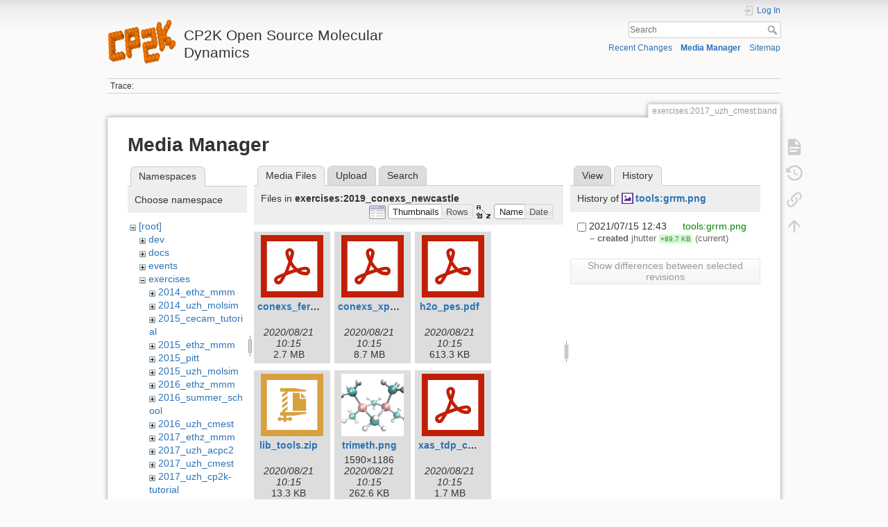

--- FILE ---
content_type: text/html; charset=utf-8
request_url: https://www.cp2k.org/exercises:2017_uzh_cmest:band?ns=exercises%3A2019_conexs_newcastle&tab_files=files&do=media&tab_details=history&image=tools%3Agrrm.png
body_size: 5686
content:
<!DOCTYPE html>
<html lang="en" dir="ltr" class="no-js">
<head>
    <meta charset="utf-8" />
    <title>exercises:2017_uzh_cmest:band [CP2K Open Source Molecular Dynamics ]</title>
    <meta name="generator" content="DokuWiki"/>
<meta name="theme-color" content="#008800"/>
<meta name="robots" content="noindex,nofollow"/>
<link rel="search" type="application/opensearchdescription+xml" href="/lib/exe/opensearch.php" title="CP2K Open Source Molecular Dynamics "/>
<link rel="start" href="/"/>
<link rel="contents" href="/exercises:2017_uzh_cmest:band?do=index" title="Sitemap"/>
<link rel="manifest" href="/lib/exe/manifest.php" crossorigin="use-credentials"/>
<link rel="alternate" type="application/rss+xml" title="Recent Changes" href="/feed.php"/>
<link rel="alternate" type="application/rss+xml" title="Current namespace" href="/feed.php?mode=list&amp;ns=exercises:2017_uzh_cmest"/>
<link rel="alternate" type="text/html" title="Plain HTML" href="/_export/xhtml/exercises:2017_uzh_cmest:band"/>
<link rel="alternate" type="text/plain" title="Wiki Markup" href="/_export/raw/exercises:2017_uzh_cmest:band"/>
<link rel="stylesheet" href="/lib/exe/css.php?t=dokuwiki&amp;tseed=c6ee464688149291a7227e9924f4ae33"/>
<script >var NS='exercises:2017_uzh_cmest';var JSINFO = {"plugins":{"vshare":{"youtube":"youtube\\.com\/.*[&?]v=([a-z0-9_\\-]+)","vimeo":"vimeo\\.com\\\/(\\d+)","slideshare":"slideshare.*id=(\\d+)","dailymotion":"dailymotion\\.com\/video\/([a-z0-9]+)","archiveorg":"archive\\.org\/(?:embed|details)\/([a-zA-Z0-9_\\-]+)","soundcloud":"soundcloud\\.com\/([\\w-]+\/[\\w-]+)","niconico":"nicovideo\\.jp\/watch\/(sm[0-9]+)","bitchute":"bitchute\\.com\\\/video\\\/([a-zA-Z0-9_\\-]+)","coub":"coub\\.com\\\/view\\\/([a-zA-Z0-9_\\-]+)","odysee":"odysee\\.com\/\\$\/(?:embed|download)\/([-%_?=\/a-zA-Z0-9]+)","youku":"v\\.youku\\.com\/v_show\/id_([0-9A-Za-z=]+)\\.html","bilibili":"bilibili\\.com\\\/video\\\/(BV[0-9A-Za-z]+)","msoffice":"(?:office\\.com.*[&?]videoid=([a-z0-9\\-]+))","msstream":"microsoftstream\\.com\\\/video\\\/([a-f0-9\\-]{36})","rutube":"rutube\\.ru\\\/video\\\/([a-z0-9]+)\\\/","gdrive":"drive\\.google\\.com\\\/file\\\/d\\\/([a-zA-Z0-9_-]+)\/"}},"id":"exercises:2017_uzh_cmest:band","namespace":"exercises:2017_uzh_cmest","ACT":"media","useHeadingNavigation":0,"useHeadingContent":0};(function(H){H.className=H.className.replace(/\bno-js\b/,'js')})(document.documentElement);</script>
<script src="/lib/exe/jquery.php?tseed=8faf3dc90234d51a499f4f428a0eae43" defer="defer"></script>
<script src="/lib/exe/js.php?t=dokuwiki&amp;tseed=c6ee464688149291a7227e9924f4ae33" defer="defer"></script>
<script type="text/x-mathjax-config">MathJax.Hub.Config({
    tex2jax: {
        inlineMath: [ ["$","$"], ["\\(","\\)"] ],
        displayMath: [ ["$$","$$"], ["\\[","\\]"] ],
        processEscapes: true
    }
});</script>
<script type="text/javascript" charset="utf-8" src="https://cdnjs.cloudflare.com/ajax/libs/mathjax/2.7.9/MathJax.js?config=TeX-AMS_CHTML.js"></script>
    <meta name="viewport" content="width=device-width,initial-scale=1" />
    <link rel="shortcut icon" href="/_media/wiki:favicon.ico" />
<link rel="apple-touch-icon" href="/lib/tpl/dokuwiki/images/apple-touch-icon.png" />
    </head>

<body>
    <div id="dokuwiki__site"><div id="dokuwiki__top" class="site dokuwiki mode_media tpl_dokuwiki     hasSidebar">

        
<!-- ********** HEADER ********** -->
<header id="dokuwiki__header"><div class="pad group">

    
    <div class="headings group">
        <ul class="a11y skip">
            <li><a href="#dokuwiki__content">skip to content</a></li>
        </ul>

        <h1 class="logo"><a href="/about"  accesskey="h" title="Home [h]"><img src="/_media/wiki:logo.png" width="99" height="64" alt="" /><span>CP2K Open Source Molecular Dynamics </span></a></h1>
            </div>

    <div class="tools group">
        <!-- USER TOOLS -->
                    <div id="dokuwiki__usertools">
                <h3 class="a11y">User Tools</h3>
                <ul>
                    <li class="action login"><a href="/exercises:2017_uzh_cmest:band?do=login&amp;sectok=" title="Log In" rel="nofollow"><span>Log In</span><svg xmlns="http://www.w3.org/2000/svg" width="24" height="24" viewBox="0 0 24 24"><path d="M10 17.25V14H3v-4h7V6.75L15.25 12 10 17.25M8 2h9a2 2 0 0 1 2 2v16a2 2 0 0 1-2 2H8a2 2 0 0 1-2-2v-4h2v4h9V4H8v4H6V4a2 2 0 0 1 2-2z"/></svg></a></li>                </ul>
            </div>
        
        <!-- SITE TOOLS -->
        <div id="dokuwiki__sitetools">
            <h3 class="a11y">Site Tools</h3>
            <form action="/about" method="get" role="search" class="search doku_form" id="dw__search" accept-charset="utf-8"><input type="hidden" name="do" value="search" /><input type="hidden" name="id" value="exercises:2017_uzh_cmest:band" /><div class="no"><input name="q" type="text" class="edit" title="[F]" accesskey="f" placeholder="Search" autocomplete="on" id="qsearch__in" value="" /><button value="1" type="submit" title="Search">Search</button><div id="qsearch__out" class="ajax_qsearch JSpopup"></div></div></form>            <div class="mobileTools">
                <form action="/doku.php" method="get" accept-charset="utf-8"><div class="no"><input type="hidden" name="id" value="exercises:2017_uzh_cmest:band" /><select name="do" class="edit quickselect" title="Tools"><option value="">Tools</option><optgroup label="Page Tools"><option value="">Show page</option><option value="revisions">Old revisions</option><option value="backlink">Backlinks</option></optgroup><optgroup label="Site Tools"><option value="recent">Recent Changes</option><option value="media">Media Manager</option><option value="index">Sitemap</option></optgroup><optgroup label="User Tools"><option value="login">Log In</option></optgroup></select><button type="submit">&gt;</button></div></form>            </div>
            <ul>
                <li class="action recent"><a href="/exercises:2017_uzh_cmest:band?do=recent" title="Recent Changes [r]" rel="nofollow" accesskey="r">Recent Changes</a></li><li class="action media"><a href="/exercises:2017_uzh_cmest:band?do=media&amp;ns=exercises%3A2017_uzh_cmest" title="Media Manager" rel="nofollow">Media Manager</a></li><li class="action index"><a href="/exercises:2017_uzh_cmest:band?do=index" title="Sitemap [x]" rel="nofollow" accesskey="x">Sitemap</a></li>            </ul>
        </div>

    </div>

    <!-- BREADCRUMBS -->
            <div class="breadcrumbs">
                                        <div class="trace"><span class="bchead">Trace:</span></div>
                    </div>
    
    <hr class="a11y" />
</div></header><!-- /header -->

        <div class="wrapper group">

            
            <!-- ********** CONTENT ********** -->
            <main id="dokuwiki__content"><div class="pad group">
                
                <div class="pageId"><span>exercises:2017_uzh_cmest:band</span></div>

                <div class="page group">
                                                            <!-- wikipage start -->
                    <div id="mediamanager__page">
<h1>Media Manager</h1>
<div class="panel namespaces">
<h2>Namespaces</h2>
<div class="panelHeader">Choose namespace</div>
<div class="panelContent" id="media__tree">

<ul class="idx">
<li class="media level0 open"><img src="/lib/images/minus.gif" alt="−" /><div class="li"><a href="/exercises:2017_uzh_cmest:band?ns=&amp;tab_files=files&amp;do=media&amp;tab_details=history&amp;image=tools%3Agrrm.png" class="idx_dir">[root]</a></div>
<ul class="idx">
<li class="media level1 closed"><img src="/lib/images/plus.gif" alt="+" /><div class="li"><a href="/exercises:2017_uzh_cmest:band?ns=dev&amp;tab_files=files&amp;do=media&amp;tab_details=history&amp;image=tools%3Agrrm.png" class="idx_dir">dev</a></div></li>
<li class="media level1 closed"><img src="/lib/images/plus.gif" alt="+" /><div class="li"><a href="/exercises:2017_uzh_cmest:band?ns=docs&amp;tab_files=files&amp;do=media&amp;tab_details=history&amp;image=tools%3Agrrm.png" class="idx_dir">docs</a></div></li>
<li class="media level1 closed"><img src="/lib/images/plus.gif" alt="+" /><div class="li"><a href="/exercises:2017_uzh_cmest:band?ns=events&amp;tab_files=files&amp;do=media&amp;tab_details=history&amp;image=tools%3Agrrm.png" class="idx_dir">events</a></div></li>
<li class="media level1 open"><img src="/lib/images/minus.gif" alt="−" /><div class="li"><a href="/exercises:2017_uzh_cmest:band?ns=exercises&amp;tab_files=files&amp;do=media&amp;tab_details=history&amp;image=tools%3Agrrm.png" class="idx_dir">exercises</a></div>
<ul class="idx">
<li class="media level2 closed"><img src="/lib/images/plus.gif" alt="+" /><div class="li"><a href="/exercises:2017_uzh_cmest:band?ns=exercises%3A2014_ethz_mmm&amp;tab_files=files&amp;do=media&amp;tab_details=history&amp;image=tools%3Agrrm.png" class="idx_dir">2014_ethz_mmm</a></div></li>
<li class="media level2 closed"><img src="/lib/images/plus.gif" alt="+" /><div class="li"><a href="/exercises:2017_uzh_cmest:band?ns=exercises%3A2014_uzh_molsim&amp;tab_files=files&amp;do=media&amp;tab_details=history&amp;image=tools%3Agrrm.png" class="idx_dir">2014_uzh_molsim</a></div></li>
<li class="media level2 closed"><img src="/lib/images/plus.gif" alt="+" /><div class="li"><a href="/exercises:2017_uzh_cmest:band?ns=exercises%3A2015_cecam_tutorial&amp;tab_files=files&amp;do=media&amp;tab_details=history&amp;image=tools%3Agrrm.png" class="idx_dir">2015_cecam_tutorial</a></div></li>
<li class="media level2 closed"><img src="/lib/images/plus.gif" alt="+" /><div class="li"><a href="/exercises:2017_uzh_cmest:band?ns=exercises%3A2015_ethz_mmm&amp;tab_files=files&amp;do=media&amp;tab_details=history&amp;image=tools%3Agrrm.png" class="idx_dir">2015_ethz_mmm</a></div></li>
<li class="media level2 closed"><img src="/lib/images/plus.gif" alt="+" /><div class="li"><a href="/exercises:2017_uzh_cmest:band?ns=exercises%3A2015_pitt&amp;tab_files=files&amp;do=media&amp;tab_details=history&amp;image=tools%3Agrrm.png" class="idx_dir">2015_pitt</a></div></li>
<li class="media level2 closed"><img src="/lib/images/plus.gif" alt="+" /><div class="li"><a href="/exercises:2017_uzh_cmest:band?ns=exercises%3A2015_uzh_molsim&amp;tab_files=files&amp;do=media&amp;tab_details=history&amp;image=tools%3Agrrm.png" class="idx_dir">2015_uzh_molsim</a></div></li>
<li class="media level2 closed"><img src="/lib/images/plus.gif" alt="+" /><div class="li"><a href="/exercises:2017_uzh_cmest:band?ns=exercises%3A2016_ethz_mmm&amp;tab_files=files&amp;do=media&amp;tab_details=history&amp;image=tools%3Agrrm.png" class="idx_dir">2016_ethz_mmm</a></div></li>
<li class="media level2 closed"><img src="/lib/images/plus.gif" alt="+" /><div class="li"><a href="/exercises:2017_uzh_cmest:band?ns=exercises%3A2016_summer_school&amp;tab_files=files&amp;do=media&amp;tab_details=history&amp;image=tools%3Agrrm.png" class="idx_dir">2016_summer_school</a></div></li>
<li class="media level2 closed"><img src="/lib/images/plus.gif" alt="+" /><div class="li"><a href="/exercises:2017_uzh_cmest:band?ns=exercises%3A2016_uzh_cmest&amp;tab_files=files&amp;do=media&amp;tab_details=history&amp;image=tools%3Agrrm.png" class="idx_dir">2016_uzh_cmest</a></div></li>
<li class="media level2 closed"><img src="/lib/images/plus.gif" alt="+" /><div class="li"><a href="/exercises:2017_uzh_cmest:band?ns=exercises%3A2017_ethz_mmm&amp;tab_files=files&amp;do=media&amp;tab_details=history&amp;image=tools%3Agrrm.png" class="idx_dir">2017_ethz_mmm</a></div></li>
<li class="media level2 closed"><img src="/lib/images/plus.gif" alt="+" /><div class="li"><a href="/exercises:2017_uzh_cmest:band?ns=exercises%3A2017_uzh_acpc2&amp;tab_files=files&amp;do=media&amp;tab_details=history&amp;image=tools%3Agrrm.png" class="idx_dir">2017_uzh_acpc2</a></div></li>
<li class="media level2 closed"><img src="/lib/images/plus.gif" alt="+" /><div class="li"><a href="/exercises:2017_uzh_cmest:band?ns=exercises%3A2017_uzh_cmest&amp;tab_files=files&amp;do=media&amp;tab_details=history&amp;image=tools%3Agrrm.png" class="idx_dir">2017_uzh_cmest</a></div></li>
<li class="media level2 closed"><img src="/lib/images/plus.gif" alt="+" /><div class="li"><a href="/exercises:2017_uzh_cmest:band?ns=exercises%3A2017_uzh_cp2k-tutorial&amp;tab_files=files&amp;do=media&amp;tab_details=history&amp;image=tools%3Agrrm.png" class="idx_dir">2017_uzh_cp2k-tutorial</a></div></li>
<li class="media level2 closed"><img src="/lib/images/plus.gif" alt="+" /><div class="li"><a href="/exercises:2017_uzh_cmest:band?ns=exercises%3A2018_ethz_mmm&amp;tab_files=files&amp;do=media&amp;tab_details=history&amp;image=tools%3Agrrm.png" class="idx_dir">2018_ethz_mmm</a></div></li>
<li class="media level2 closed"><img src="/lib/images/plus.gif" alt="+" /><div class="li"><a href="/exercises:2017_uzh_cmest:band?ns=exercises%3A2018_uol_school&amp;tab_files=files&amp;do=media&amp;tab_details=history&amp;image=tools%3Agrrm.png" class="idx_dir">2018_uol_school</a></div></li>
<li class="media level2 closed"><img src="/lib/images/plus.gif" alt="+" /><div class="li"><a href="/exercises:2017_uzh_cmest:band?ns=exercises%3A2018_uzh_acpc2&amp;tab_files=files&amp;do=media&amp;tab_details=history&amp;image=tools%3Agrrm.png" class="idx_dir">2018_uzh_acpc2</a></div></li>
<li class="media level2 closed"><img src="/lib/images/plus.gif" alt="+" /><div class="li"><a href="/exercises:2017_uzh_cmest:band?ns=exercises%3A2018_uzh_cmest&amp;tab_files=files&amp;do=media&amp;tab_details=history&amp;image=tools%3Agrrm.png" class="idx_dir">2018_uzh_cmest</a></div></li>
<li class="media level2 open"><img src="/lib/images/minus.gif" alt="−" /><div class="li"><a href="/exercises:2017_uzh_cmest:band?ns=exercises%3A2019_conexs_newcastle&amp;tab_files=files&amp;do=media&amp;tab_details=history&amp;image=tools%3Agrrm.png" class="idx_dir">2019_conexs_newcastle</a></div></li>
<li class="media level2 closed"><img src="/lib/images/plus.gif" alt="+" /><div class="li"><a href="/exercises:2017_uzh_cmest:band?ns=exercises%3A2019_uzh_acpc2&amp;tab_files=files&amp;do=media&amp;tab_details=history&amp;image=tools%3Agrrm.png" class="idx_dir">2019_uzh_acpc2</a></div></li>
<li class="media level2 closed"><img src="/lib/images/plus.gif" alt="+" /><div class="li"><a href="/exercises:2017_uzh_cmest:band?ns=exercises%3A2021_uzh_acpc2&amp;tab_files=files&amp;do=media&amp;tab_details=history&amp;image=tools%3Agrrm.png" class="idx_dir">2021_uzh_acpc2</a></div></li>
<li class="media level2 closed"><img src="/lib/images/plus.gif" alt="+" /><div class="li"><a href="/exercises:2017_uzh_cmest:band?ns=exercises%3Acommon&amp;tab_files=files&amp;do=media&amp;tab_details=history&amp;image=tools%3Agrrm.png" class="idx_dir">common</a></div></li>
</ul>
</li>
<li class="media level1 closed"><img src="/lib/images/plus.gif" alt="+" /><div class="li"><a href="/exercises:2017_uzh_cmest:band?ns=foundation&amp;tab_files=files&amp;do=media&amp;tab_details=history&amp;image=tools%3Agrrm.png" class="idx_dir">foundation</a></div></li>
<li class="media level1 closed"><img src="/lib/images/plus.gif" alt="+" /><div class="li"><a href="/exercises:2017_uzh_cmest:band?ns=funding&amp;tab_files=files&amp;do=media&amp;tab_details=history&amp;image=tools%3Agrrm.png" class="idx_dir">funding</a></div></li>
<li class="media level1 closed"><img src="/lib/images/plus.gif" alt="+" /><div class="li"><a href="/exercises:2017_uzh_cmest:band?ns=howto&amp;tab_files=files&amp;do=media&amp;tab_details=history&amp;image=tools%3Agrrm.png" class="idx_dir">howto</a></div></li>
<li class="media level1 closed"><img src="/lib/images/plus.gif" alt="+" /><div class="li"><a href="/exercises:2017_uzh_cmest:band?ns=performance&amp;tab_files=files&amp;do=media&amp;tab_details=history&amp;image=tools%3Agrrm.png" class="idx_dir">performance</a></div></li>
<li class="media level1 closed"><img src="/lib/images/plus.gif" alt="+" /><div class="li"><a href="/exercises:2017_uzh_cmest:band?ns=science&amp;tab_files=files&amp;do=media&amp;tab_details=history&amp;image=tools%3Agrrm.png" class="idx_dir">science</a></div></li>
<li class="media level1 closed"><img src="/lib/images/plus.gif" alt="+" /><div class="li"><a href="/exercises:2017_uzh_cmest:band?ns=tools&amp;tab_files=files&amp;do=media&amp;tab_details=history&amp;image=tools%3Agrrm.png" class="idx_dir">tools</a></div></li>
<li class="media level1 closed"><img src="/lib/images/plus.gif" alt="+" /><div class="li"><a href="/exercises:2017_uzh_cmest:band?ns=wiki&amp;tab_files=files&amp;do=media&amp;tab_details=history&amp;image=tools%3Agrrm.png" class="idx_dir">wiki</a></div></li>
</ul></li>
</ul>
</div>
</div>
<div class="panel filelist">
<h2 class="a11y">Media Files</h2>
<ul class="tabs">
<li><strong>Media Files</strong></li>
<li><a href="/exercises:2017_uzh_cmest:band?tab_files=upload&amp;do=media&amp;tab_details=history&amp;image=tools%3Agrrm.png&amp;ns=exercises%3A2019_conexs_newcastle">Upload</a></li>
<li><a href="/exercises:2017_uzh_cmest:band?tab_files=search&amp;do=media&amp;tab_details=history&amp;image=tools%3Agrrm.png&amp;ns=exercises%3A2019_conexs_newcastle">Search</a></li>
</ul>
<div class="panelHeader">
<h3>Files in <strong>exercises:2019_conexs_newcastle</strong></h3>
<form method="get" action="/exercises:2017_uzh_cmest:band" class="options doku_form" accept-charset="utf-8"><input type="hidden" name="sectok" value="" /><input type="hidden" name="do" value="media" /><input type="hidden" name="tab_files" value="files" /><input type="hidden" name="tab_details" value="history" /><input type="hidden" name="image" value="tools:grrm.png" /><input type="hidden" name="ns" value="exercises:2019_conexs_newcastle" /><div class="no"><ul>
<li class="listType"><label for="listType__thumbs" class="thumbs">
<input name="list_dwmedia" type="radio" value="thumbs" id="listType__thumbs" class="thumbs" checked="checked" />
<span>Thumbnails</span>
</label><label for="listType__rows" class="rows">
<input name="list_dwmedia" type="radio" value="rows" id="listType__rows" class="rows" />
<span>Rows</span>
</label></li>
<li class="sortBy"><label for="sortBy__name" class="name">
<input name="sort_dwmedia" type="radio" value="name" id="sortBy__name" class="name" checked="checked" />
<span>Name</span>
</label><label for="sortBy__date" class="date">
<input name="sort_dwmedia" type="radio" value="date" id="sortBy__date" class="date" />
<span>Date</span>
</label></li>
<li><button value="1" type="submit">Apply</button></li>
</ul>
</div></form></div>
<div class="panelContent">
<ul class="thumbs"><li><dl title="conexs_fernanda.pdf"><dt><a id="l_:exercises:2019_conexs_newcastle:conexs_fernanda.pdf" class="image thumb" href="/exercises:2017_uzh_cmest:band?image=exercises%3A2019_conexs_newcastle%3Aconexs_fernanda.pdf&amp;ns=exercises%3A2019_conexs_newcastle&amp;tab_details=view&amp;do=media&amp;tab_files=files"><img src="/lib/images/fileicons/svg/pdf.svg" alt="conexs_fernanda.pdf" loading="lazy" width="90" height="90" /></a></dt><dd class="name"><a href="/exercises:2017_uzh_cmest:band?image=exercises%3A2019_conexs_newcastle%3Aconexs_fernanda.pdf&amp;ns=exercises%3A2019_conexs_newcastle&amp;tab_details=view&amp;do=media&amp;tab_files=files" id="h_:exercises:2019_conexs_newcastle:conexs_fernanda.pdf">conexs_fernanda.pdf</a></dd><dd class="size">&#160;</dd><dd class="date">2020/08/21 10:15</dd><dd class="filesize">2.7 MB</dd></dl></li><li><dl title="conexs_xps_md.pdf"><dt><a id="l_:exercises:2019_conexs_newcastle:conexs_xps_md.pdf" class="image thumb" href="/exercises:2017_uzh_cmest:band?image=exercises%3A2019_conexs_newcastle%3Aconexs_xps_md.pdf&amp;ns=exercises%3A2019_conexs_newcastle&amp;tab_details=view&amp;do=media&amp;tab_files=files"><img src="/lib/images/fileicons/svg/pdf.svg" alt="conexs_xps_md.pdf" loading="lazy" width="90" height="90" /></a></dt><dd class="name"><a href="/exercises:2017_uzh_cmest:band?image=exercises%3A2019_conexs_newcastle%3Aconexs_xps_md.pdf&amp;ns=exercises%3A2019_conexs_newcastle&amp;tab_details=view&amp;do=media&amp;tab_files=files" id="h_:exercises:2019_conexs_newcastle:conexs_xps_md.pdf">conexs_xps_md.pdf</a></dd><dd class="size">&#160;</dd><dd class="date">2020/08/21 10:15</dd><dd class="filesize">8.7 MB</dd></dl></li><li><dl title="h2o_pes.pdf"><dt><a id="l_:exercises:2019_conexs_newcastle:h2o_pes.pdf" class="image thumb" href="/exercises:2017_uzh_cmest:band?image=exercises%3A2019_conexs_newcastle%3Ah2o_pes.pdf&amp;ns=exercises%3A2019_conexs_newcastle&amp;tab_details=view&amp;do=media&amp;tab_files=files"><img src="/lib/images/fileicons/svg/pdf.svg" alt="h2o_pes.pdf" loading="lazy" width="90" height="90" /></a></dt><dd class="name"><a href="/exercises:2017_uzh_cmest:band?image=exercises%3A2019_conexs_newcastle%3Ah2o_pes.pdf&amp;ns=exercises%3A2019_conexs_newcastle&amp;tab_details=view&amp;do=media&amp;tab_files=files" id="h_:exercises:2019_conexs_newcastle:h2o_pes.pdf">h2o_pes.pdf</a></dd><dd class="size">&#160;</dd><dd class="date">2020/08/21 10:15</dd><dd class="filesize">613.3 KB</dd></dl></li><li><dl title="lib_tools.zip"><dt><a id="l_:exercises:2019_conexs_newcastle:lib_tools.zip" class="image thumb" href="/exercises:2017_uzh_cmest:band?image=exercises%3A2019_conexs_newcastle%3Alib_tools.zip&amp;ns=exercises%3A2019_conexs_newcastle&amp;tab_details=view&amp;do=media&amp;tab_files=files"><img src="/lib/images/fileicons/svg/zip.svg" alt="lib_tools.zip" loading="lazy" width="90" height="90" /></a></dt><dd class="name"><a href="/exercises:2017_uzh_cmest:band?image=exercises%3A2019_conexs_newcastle%3Alib_tools.zip&amp;ns=exercises%3A2019_conexs_newcastle&amp;tab_details=view&amp;do=media&amp;tab_files=files" id="h_:exercises:2019_conexs_newcastle:lib_tools.zip">lib_tools.zip</a></dd><dd class="size">&#160;</dd><dd class="date">2020/08/21 10:15</dd><dd class="filesize">13.3 KB</dd></dl></li><li><dl title="trimeth.png"><dt><a id="l_:exercises:2019_conexs_newcastle:trimeth.png" class="image thumb" href="/exercises:2017_uzh_cmest:band?image=exercises%3A2019_conexs_newcastle%3Atrimeth.png&amp;ns=exercises%3A2019_conexs_newcastle&amp;tab_details=view&amp;do=media&amp;tab_files=files"><img src="/_media/exercises:2019_conexs_newcastle:trimeth.png?w=90&amp;h=90&amp;tok=bac5bd" alt="trimeth.png" loading="lazy" width="90" height="90" /></a></dt><dd class="name"><a href="/exercises:2017_uzh_cmest:band?image=exercises%3A2019_conexs_newcastle%3Atrimeth.png&amp;ns=exercises%3A2019_conexs_newcastle&amp;tab_details=view&amp;do=media&amp;tab_files=files" id="h_:exercises:2019_conexs_newcastle:trimeth.png">trimeth.png</a></dd><dd class="size">1590&#215;1186</dd><dd class="date">2020/08/21 10:15</dd><dd class="filesize">262.6 KB</dd></dl></li><li><dl title="xas_tdp_conexs.pdf"><dt><a id="l_:exercises:2019_conexs_newcastle:xas_tdp_conexs.pdf" class="image thumb" href="/exercises:2017_uzh_cmest:band?image=exercises%3A2019_conexs_newcastle%3Axas_tdp_conexs.pdf&amp;ns=exercises%3A2019_conexs_newcastle&amp;tab_details=view&amp;do=media&amp;tab_files=files"><img src="/lib/images/fileicons/svg/pdf.svg" alt="xas_tdp_conexs.pdf" loading="lazy" width="90" height="90" /></a></dt><dd class="name"><a href="/exercises:2017_uzh_cmest:band?image=exercises%3A2019_conexs_newcastle%3Axas_tdp_conexs.pdf&amp;ns=exercises%3A2019_conexs_newcastle&amp;tab_details=view&amp;do=media&amp;tab_files=files" id="h_:exercises:2019_conexs_newcastle:xas_tdp_conexs.pdf">xas_tdp_conexs.pdf</a></dd><dd class="size">&#160;</dd><dd class="date">2020/08/21 10:15</dd><dd class="filesize">1.7 MB</dd></dl></li></ul>
</div>
</div>
<div class="panel file">
<h2 class="a11y">File</h2>
<ul class="tabs">
<li><a href="/exercises:2017_uzh_cmest:band?tab_details=view&amp;do=media&amp;tab_files=files&amp;image=tools%3Agrrm.png&amp;ns=exercises%3A2019_conexs_newcastle">View</a></li>
<li><strong>History</strong></li>
</ul>
<div class="panelHeader"><h3>History of <strong><a href="/_media/tools:grrm.png" class="select mediafile mf_png" title="View original file">tools:grrm.png</a></strong></h3></div>
<div class="panelContent">
<form id="page__revisions" action="/exercises:2017_uzh_cmest:band?image=tools%3Agrrm.png&amp;do=media&amp;tab_files=files&amp;tab_details=history&amp;ns=exercises%3A2019_conexs_newcastle" class="changes doku_form" method="post" accept-charset="utf-8"><input type="hidden" name="sectok" value="" /><input type="hidden" name="mediado" value="diff" /><div class="no"><ul ><li class=""><div class="li"><input name="rev2[]" type="checkbox" value="1626353031" /> <span class="date">2021/07/15 12:43</span> <img src="/lib/images/blank.gif" width="15" height="11" alt="" /> <a href="/exercises:2017_uzh_cmest:band?tab_details=view&ns=tools&image=tools%3Agrrm.png&do=media&tab_files=files" class="wikilink1">tools:grrm.png</a> <div> <span class="sum"> – created</span> <span class="user"><bdi>jhutter</bdi></span> <span class="sizechange positive">+89.7 KB</span> (current) </div></div></li></ul><button name="do[diff]" value="1" type="submit">Show differences between selected revisions</button></div></form><div class="pagenav"></div></div>
</div>
</div>
                    <!-- wikipage stop -->
                                    </div>

                <div class="docInfo"><bdi>exercises/2017_uzh_cmest/band.txt</bdi> · Last modified: <time datetime="2020-08-21T10:15:13+0000">2020/08/21 10:15</time> by <bdi>127.0.0.1</bdi></div>

                
                <hr class="a11y" />
            </div></main><!-- /content -->

            <!-- PAGE ACTIONS -->
            <nav id="dokuwiki__pagetools" aria-labelledby="dokuwiki__pagetools__heading">
                <h3 class="a11y" id="dokuwiki__pagetools__heading">Page Tools</h3>
                <div class="tools">
                    <ul>
                        <li class="show"><a href="/exercises:2017_uzh_cmest:band?do=" title="Show page [v]" rel="nofollow" accesskey="v"><span>Show page</span><svg xmlns="http://www.w3.org/2000/svg" width="24" height="24" viewBox="0 0 24 24"><path d="M13 9h5.5L13 3.5V9M6 2h8l6 6v12a2 2 0 0 1-2 2H6a2 2 0 0 1-2-2V4c0-1.11.89-2 2-2m9 16v-2H6v2h9m3-4v-2H6v2h12z"/></svg></a></li><li class="revs"><a href="/exercises:2017_uzh_cmest:band?do=revisions" title="Old revisions [o]" rel="nofollow" accesskey="o"><span>Old revisions</span><svg xmlns="http://www.w3.org/2000/svg" width="24" height="24" viewBox="0 0 24 24"><path d="M11 7v5.11l4.71 2.79.79-1.28-4-2.37V7m0-5C8.97 2 5.91 3.92 4.27 6.77L2 4.5V11h6.5L5.75 8.25C6.96 5.73 9.5 4 12.5 4a7.5 7.5 0 0 1 7.5 7.5 7.5 7.5 0 0 1-7.5 7.5c-3.27 0-6.03-2.09-7.06-5h-2.1c1.1 4.03 4.77 7 9.16 7 5.24 0 9.5-4.25 9.5-9.5A9.5 9.5 0 0 0 12.5 2z"/></svg></a></li><li class="backlink"><a href="/exercises:2017_uzh_cmest:band?do=backlink" title="Backlinks" rel="nofollow"><span>Backlinks</span><svg xmlns="http://www.w3.org/2000/svg" width="24" height="24" viewBox="0 0 24 24"><path d="M10.59 13.41c.41.39.41 1.03 0 1.42-.39.39-1.03.39-1.42 0a5.003 5.003 0 0 1 0-7.07l3.54-3.54a5.003 5.003 0 0 1 7.07 0 5.003 5.003 0 0 1 0 7.07l-1.49 1.49c.01-.82-.12-1.64-.4-2.42l.47-.48a2.982 2.982 0 0 0 0-4.24 2.982 2.982 0 0 0-4.24 0l-3.53 3.53a2.982 2.982 0 0 0 0 4.24m2.82-4.24c.39-.39 1.03-.39 1.42 0a5.003 5.003 0 0 1 0 7.07l-3.54 3.54a5.003 5.003 0 0 1-7.07 0 5.003 5.003 0 0 1 0-7.07l1.49-1.49c-.01.82.12 1.64.4 2.43l-.47.47a2.982 2.982 0 0 0 0 4.24 2.982 2.982 0 0 0 4.24 0l3.53-3.53a2.982 2.982 0 0 0 0-4.24.973.973 0 0 1 0-1.42z"/></svg></a></li><li class="top"><a href="#dokuwiki__top" title="Back to top [t]" rel="nofollow" accesskey="t"><span>Back to top</span><svg xmlns="http://www.w3.org/2000/svg" width="24" height="24" viewBox="0 0 24 24"><path d="M13 20h-2V8l-5.5 5.5-1.42-1.42L12 4.16l7.92 7.92-1.42 1.42L13 8v12z"/></svg></a></li>                    </ul>
                </div>
            </nav>
        </div><!-- /wrapper -->

        
<!-- ********** FOOTER ********** -->
<footer id="dokuwiki__footer"><div class="pad">
    <div class="license">Except where otherwise noted, content on this wiki is licensed under the following license: <bdi><a href="http://creativecommons.org/licenses/by-sa/4.0/" rel="license" class="urlextern" target="_blank">CC Attribution-ShareAlike 4.0 International</a></bdi></div>
    <div class="buttons">
        <a href="http://creativecommons.org/licenses/by-sa/4.0/" rel="license" target="_blank"><img src="/lib/images/license/button/cc-by-sa.png" alt="CC Attribution-ShareAlike 4.0 International" /></a>        <a href="https://www.dokuwiki.org/donate" title="Donate" target="_blank"><img
            src="/lib/tpl/dokuwiki/images/button-donate.gif" width="80" height="15" alt="Donate" /></a>
        <a href="https://php.net" title="Powered by PHP" target="_blank"><img
            src="/lib/tpl/dokuwiki/images/button-php.gif" width="80" height="15" alt="Powered by PHP" /></a>
        <a href="//validator.w3.org/check/referer" title="Valid HTML5" target="_blank"><img
            src="/lib/tpl/dokuwiki/images/button-html5.png" width="80" height="15" alt="Valid HTML5" /></a>
        <a href="//jigsaw.w3.org/css-validator/check/referer?profile=css3" title="Valid CSS" target="_blank"><img
            src="/lib/tpl/dokuwiki/images/button-css.png" width="80" height="15" alt="Valid CSS" /></a>
        <a href="https://dokuwiki.org/" title="Driven by DokuWiki" target="_blank"><img
            src="/lib/tpl/dokuwiki/images/button-dw.png" width="80" height="15"
            alt="Driven by DokuWiki" /></a>
    </div>

    <a href="/imprint">Imprint</a>

</div></footer><!-- /footer -->
    </div></div><!-- /site -->

    <div class="no"><img src="/lib/exe/taskrunner.php?id=exercises%3A2017_uzh_cmest%3Aband&amp;1769421102" width="2" height="1" alt="" /></div>
    <div id="screen__mode" class="no"></div></body>
</html>
